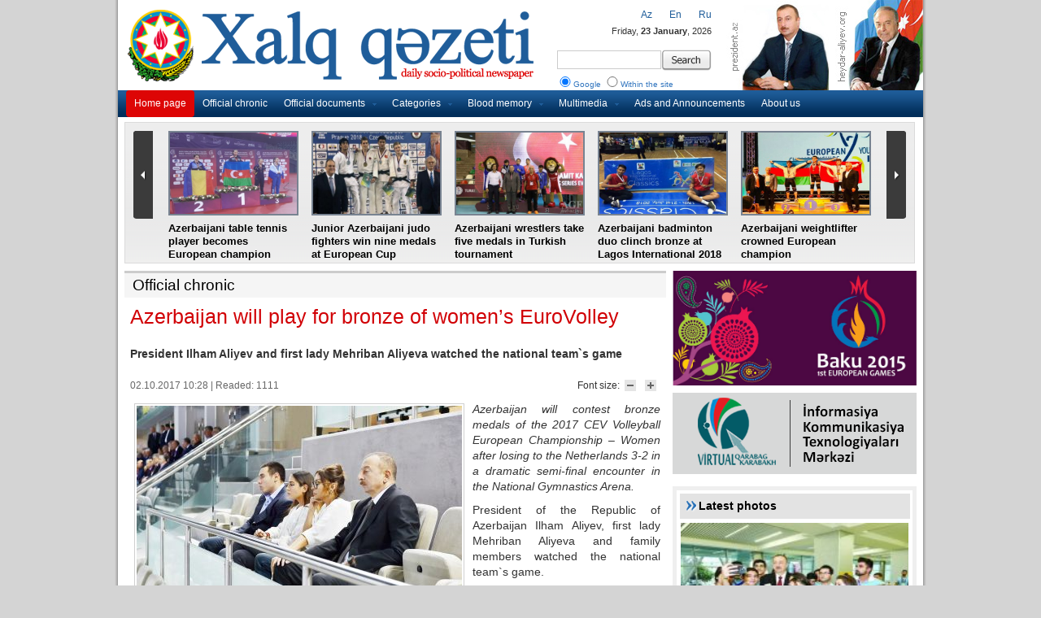

--- FILE ---
content_type: text/html; charset=UTF-8
request_url: http://old.xalqqazeti.com/en/news/official/14868
body_size: 8976
content:
<!DOCTYPE html PUBLIC "-//W3C//DTD XHTML 1.0 Strict//EN" "http://www.w3.org/TR/xhtml1/DTD/xhtml1-strict.dtd">
<html xmlns='http://www.w3.org/1999/xhtml' xml:lang='en' xmlns:fb='https://www.facebook.com/2008/fbml'>
<head>
<base href="http://old.xalqqazeti.com/" />

<title>Azerbaijan will play for bronze of women’s EuroVolley | Xalq Qəzeti</title>
<meta name="keywords" content="Xalq Qazeti, xalq, qazet, dövlət qəzeti" />
<meta name="description" content="Xalq Qəzeti - gündəlik ictimai siyası qəzet" />
<meta http-equiv="Content-Type" content="text/html; charset=utf-8" />
<meta http-equiv="Content-Language" content="az" />
<meta http-equiv="content-script-type" content="text/javascript" />
<meta http-equiv="Cache-Control" content="public, max-age=3600, must-revalidate, proxy-revalidate" />
<meta property="og:title" content="Azerbaijan will play for bronze of women’s EuroVolley | Xalq Qəzeti"/>
<meta property="og:type" content="article"/>
<meta property="og:description" content="President Ilham Aliyev and first lady Mehriban Aliyeva watched the national team`s game"/>
<meta property="og:site_name" content="Xalq Qəzeti"/>
<meta property="og:image" content="http://old.xalqqazeti.com/photos/news/2017/photo_14868.jpg"/>
<meta name="Copyright" content="© 2011 Netservice | www.netservice.az" />
<meta http-equiv="Refresh" content="3600" />
<link rel="shortcut icon" href="images/favicon.ico" />

<link rel="stylesheet" type="text/css" href="css/styles.css?v=2" />
<link href="css/index.css" rel="stylesheet" type="text/css" />

<script type='text/javascript' src='js/jquery.min.js'></script>
<script type="text/javascript" src="js/slidemenu.min.js"></script>
<script type="text/javascript" src="js/newsticker.min.js"></script>

<script type="text/javascript" src="js/current.date.min.js"></script>
<script type="text/javascript" src="js/kattabs.jquery.js"></script>
<script type='text/javascript' src='js/jcarousel.js?ver=3.3.2'></script>

<script src="js/jsCarousel-2.0.0.js" type="text/javascript"></script>
<link href="css/jsCarousel-2.0.0.css" rel="stylesheet" type="text/css" />

<link href="css/style.css" rel="stylesheet" type="text/css" />

<script type="text/javascript" src="js/MainPageJs.js"></script>
<!--[if IE 6]>
<script type="text/javascript">
	$(".MainManset").pngFix(); 
</script>
<![endif]-->



	<script src="js/jcarousellite.min.js" type="text/javascript"></script>

</head>

<body>

<div id="wrapper">
	<div id="menu">
		<ul>
			<li><a href="en" class="current">Home page</a></li>
            <li><a href="en/news/official">Official chronic</a></li>
            <li><a href="javascript:none">Official documents</a>
                <ul>
                    <li><a href="en/news/decrees" >Decrees</a></li>
                    <li><a href="en/news/ordinaces" >Orders</a></li>
                    <li><a href="en/news/laws" >Laws</a></li>
                    <li><a href="en/news/letters" >Letters</a></li>
                    <li><a href="en/news/desicions" >Resolution of the Cabinet of Ministers</a></li>
                </ul>
            </li>
            <li><a href="javascript:none">Categories</a>
                <ul>
                    <li><a href="en/news/politics" >Politic</a></li>
                    <li><a href="en/news/economy" >Economy</a></li>
                    <li><a href="en/news/social" >Social</a></li>
                    <li><a href="en/news/interview" >Interview</a></li>
                    <li><a href="en/news/culture" >Culture</a></li>
                    <li><a href="en/news/education" >Education</a></li>
                    <li><a href="en/news/health" >Health</a></li>
                    <li><a href="en/news/ecology" >Ecology</a></li>
                    <li><a href="en/news/sport" >Sport</a></li>
                    <li><a href="en/news/news" >News</a></li>
                    <li><a href="en/news/analytics" >Analytics</a></li>
                </ul>
            </li>
            <li><a href="javascript:none">Blood memory</a>
                <ul>
                    <li><a href="en/news/20january" >20 January</a></li>
                    <li><a href="en/news/khojaly" >Khojaly</a></li>
                    <li><a href="en/news/31march" >31 March</a></li>
                </ul>
            </li>
            <li><a href="javascript:none">Multimedia</a>
                <ul>
                    <li><a href="en/news/videonews">Videos</a></li>
                    <li><a href="en/photo">Photogallery</a></li>
                </ul>
            </li>

            <li><a href="en/news/ads">Ads and Announcements</a></li>
            <li><a href="en/about">About us</a></li>			
		</ul>
	</div><!-- end #menu -->
	
    
    
	<div id="header">
		
		<a href="en" class="current"><img src="images/logo_en.png" height="93" border="0" alt="Xalq Qazeti" class="logo" /></a>
		<span class="switch">
        
                    <a href="az/news/official">Az</a>&nbsp;&nbsp;&nbsp;&nbsp;&nbsp;&nbsp;
                    <a href="en/news/official">En</a>&nbsp;&nbsp;&nbsp;&nbsp;&nbsp;&nbsp;
                    <a href="ru/news/official">Ru</a>
        </span>
		<span class="date"><script type="text/javascript">checkdate('en')</script></span>
		<span class="search">
			<form action="/index.php" id="cse-search-box">
                <input type="hidden" name="domains" value="xalqqazeti.com"/>
                <input type="hidden" name="sitesearch" value="xalqqazeti.com"/>
                <input type="hidden" name="cx" value="005943032525959190534:WMX1636604364" />
                <input type="hidden" name="cof" value="FORID:10" />
                <input type="hidden" name="ie" value="UTF-8" />
                <input type="hidden" name="forid" value="1"/>
                <input type="hidden" name="oe" value="UTF-8"/>
                <input type="hidden" name="b" value="search"/>
                
				<table>
					<tr>
						<td><input type="text" name="q" size="31" /></td>
						<td><input type="submit" name="sa" value="" class="button" /></td>					
				    </tr>
					<tr>
						<td colspan="2">
                            <label for="axtarish1"><input type="radio" name="search_type" value="1" id="axtarish1" checked="" style="width: 20px;" />Google</label>  
                            <label for="axtarish2"><input type="radio" name="search_type" value="2" id="axtarish2" style="width: 20px;" />Within the site</label>
                        </td>					
				    </tr>
				</table>
			</form>
		</span>
		
		<div class="links">
			<a href="http://prezident.az" target="_blank" title="prezident.az"><img src="images/prezident.az.jpg" width="126" height="116" border="0" alt="prezident.az"></a><a href="http://heydar-aliyev.org" target="_blank" title="prezident.az"><img src="images/heydar-aliyev.org.jpg" width="116" height="116" border="0" alt="prezident.az"></a>
		</div>
		
		<div class="line"></div>
	</div><!-- end #header -->
	



<script type="text/javascript">
$(document).ready(function(){
	$("#manshet2 .belt").jCarouselLite({
		btnNext: ".next",
		btnPrev: ".prev",
		visible: 5,
		scroll: 5,
		auto: 5000,
		speed: 1000
	});
});
</script>
		<div id="manshet2" style="background: url('images/arxafon_boz_ag.png');">
			<div class="belt">
				<ul>
 		<li>
			<a href="en/news/sport/17533" title=""><img src="http://old.xalqqazeti.com/photos/news/2018/photo_17533.jpg" alt="" width="150" height="100" /></a>		
			<a href="en/news/sport/17533" title="">Azerbaijani table tennis player becomes European champion</a>			 
		</li>
 		<li>
			<a href="en/news/sport/17510" title=""><img src="http://old.xalqqazeti.com/photos/news/2018/photo_17510.jpg" alt="" width="150" height="100" /></a>		
			<a href="en/news/sport/17510" title="">Junior Azerbaijani judo fighters win nine medals at European Cup</a>			 
		</li>
 		<li>
			<a href="en/news/sport/17509" title=""><img src="http://old.xalqqazeti.com/photos/news/2018/photo_17509.jpg" alt="" width="150" height="100" /></a>		
			<a href="en/news/sport/17509" title="">Azerbaijani wrestlers take five medals in Turkish tournament</a>			 
		</li>
 		<li>
			<a href="en/news/sport/17508" title=""><img src="http://old.xalqqazeti.com/photos/news/2018/photo_17508.jpg" alt="" width="150" height="100" /></a>		
			<a href="en/news/sport/17508" title="">Azerbaijani badminton duo clinch bronze at Lagos International 2018</a>			 
		</li>
 		<li>
			<a href="en/news/sport/17507" title=""><img src="http://old.xalqqazeti.com/photos/news/2018/photo_17507.jpg" alt="" width="150" height="100" /></a>		
			<a href="en/news/sport/17507" title="">Azerbaijani weightlifter crowned European champion</a>			 
		</li>
 		<li>
			<a href="en/news/sport/17465" title=""><img src="http://old.xalqqazeti.com/photos/news/2018/photo_17465.jpg" alt="" width="150" height="100" /></a>		
			<a href="en/news/sport/17465" title="">Azerbaijan`s female table tennis team win European Youth Championships</a>			 
		</li>
 		<li>
			<a href="en/news/sport/17287" title=""><img src="http://old.xalqqazeti.com/photos/news/2018/photo_17287.jpg" alt="" width="150" height="100" /></a>		
			<a href="en/news/sport/17287" title="">France in World Cup final, England and Croatia prepare for semifinal</a>			 
		</li>
 		<li>
			<a href="en/news/sport/17274" title=""><img src="http://old.xalqqazeti.com/photos/news/2018/photo_17274.jpg" alt="" width="150" height="100" /></a>		
			<a href="en/news/sport/17274" title="">Junior Azerbaijani wrestlers bring home eight world medals from Croatia</a>			 
		</li>
 		<li>
			<a href="en/news/sport/17253" title=""><img src="http://old.xalqqazeti.com/photos/news/2018/photo_17253.jpg" alt="" width="150" height="100" /></a>		
			<a href="en/news/sport/17253" title="">Azerbaijani grandmaster wins Gideon Japhet Memorial</a>			 
		</li>
</ul>			 
			</div>
			<a href="#" class="prev"><!-- previous --></a> 
			<a href="#" class="next"><!-- next --></a>
		</div><!-- end #topnews -->


<div class="clear"></div>


<div id="sol" > 
 <script src="js/fontresizer.js" type="text/javascript"></script>

<div style="overflow: hidden">

<div class="genish_blok">
    <div class="head"><h2><a href="en/news/official">Official chronic</a></h2></div>
</div>

<!-- xeber -->
    <div class="news_detail"><h1 class="title">Azerbaijan will play for bronze of women’s EuroVolley</h1>

    
<!-- AddThis Button BEGIN -->
<div class="addthis_toolbox addthis_default_style " style="margin-top: 10px;">
<a class="addthis_button_facebook_like" fb:like:layout="button_count"></a>
<a class="addthis_button_tweet"></a>
<a class="addthis_button_google_plusone" g:plusone:size="medium"></a>
<a class="addthis_counter addthis_pill_style"></a>
</div>
<!-- AddThis Button END -->
    <div class="short_content">President Ilham Aliyev and first lady Mehriban Aliyeva watched the national team`s game</div>    <div class="news_detail_content">
        	<div class="article_metadata"> 
    		
            <div class="font_size"> 
            Font size:
            <a href="javascript:tsz('xeber','14px')"> 
            <img alt="Şrifti böyüt" border="0" src="images/font_decrease.gif" width="14" height="14" /></a> 
            <a href="javascript:tsz('xeber','18px')"> 
            <img alt="Şrifti kiçilt" border="0" src="images/font_enlarge.gif" width="14" height="14" /></a> 
            </div>

			<span class="metadata_time"><div class="date_">02.10.2017 10:28 | Readed: 1111</p></div></span> 
    		 
    	</div> 

    <div class="image_title">
            <img class="image" border="1" src="http://old.xalqqazeti.com/photos/news/2017/photo_14868.jpg" alt="" />
                
     
    </div>
    
        <div id="xeber" style="text-align: justify;line-height: 160%; min-height: 250px;"><p style="text-align: justify;">
	<em><strong><span itemscope="" itemtype="http://schema.org/NewsArticle">Azerbaijan will contest bronze medals of the 2017 CEV Volleyball European Championship – Women after losing to the Netherlands 3-2 in a dramatic semi-final encounter in the National Gymnastics Arena.</span></strong></em></p>
<p style="text-align: justify;">
	<span itemscope="" itemtype="http://schema.org/NewsArticle">President of the Republic of Azerbaijan Ilham Aliyev, first lady Mehriban Aliyeva and family members watched the national team`s game.</span></p>
<p style="text-align: justify;">
	<span itemscope="" itemtype="http://schema.org/NewsArticle">Azerbaijan will face the loser of Serbia vs Turkey encounter in a bronze medal match on October 1.</span></p>
<p style="text-align: right;">
	<em><strong><span itemscope="" itemtype="http://schema.org/NewsArticle">AZERTAC</span></strong></em></p><br />© İstifadə edilərkən "Xalq qəzeti"nə istinad olunmalıdır.<br /><br /></div>
        
           <div class="news_footer">
<!-- AddThis Button BEGIN -->
<div class="addthis_toolbox addthis_default_style " style="margin: 6px 4px;">
<div style="float: left;color:#000; margin-top: -3px; padding-right:8px"><strong>Share </strong></div>
<a class="addthis_button_preferred_1"></a>
<a class="addthis_button_preferred_2"></a>
<a class="addthis_button_preferred_3"></a>
<a class="addthis_button_preferred_4"></a>
<a class="addthis_button_compact"></a>
<a class="addthis_counter addthis_bubble_style"></a>
</div>
<!-- AddThis Button END -->
            </div>
    </div>
    </div>
<!-- //xeber -->



</div>
			<div class="category">
				<div class="block">
					<div class="head"><a href="en/news/official" title="">Official chronic</a></div>
					<div class="cont">
						<ul class="moreNews" style="padding-top: 0;">
							<li><i></i><a href="en/news/official/17591" title="">Ceremony was held to give out apartments and cars to veterans of Karabakh and Great wars, the Chernobyl disabled and families of martyrs</a></a><span class="time">01.08.2018 15:50</span></li>
							<li><i></i><a href="en/news/official/17580" title="">President Ilham Aliyev received delegation led by EU Special Representative</a></a><span class="time">31.07.2018 16:15</span></li>
							<li><i></i><a href="en/news/official/17463" title="">French President Emmanuel Macron hosted dinner in honor of President Ilham Aliyev</a></a><span class="time">21.07.2018 12:22</span></li>
							<li><i></i><a href="en/news/official/17458" title="">President Ilham Aliyev met with Iveco France president in Paris</a></a><span class="time">20.07.2018 15:56</span></li>
							<li><i></i><a href="en/news/official/17457" title="">President Ilham Aliyev met with president of French National Assembly in Paris</a></a><span class="time">20.07.2018 15:55</span></li>
							<li><i></i><a href="en/news/official/17456" title="">President Ilham Aliyev met with SADE Director General in Paris</a></a><span class="time">20.07.2018 15:54</span></li>
							<li><i></i><a href="en/news/official/17455" title="">Azerbaijan’s First Vice-President Mehriban Aliyeva met with participants of meeting of CIS Council of Internal Affairs Ministers</a></a><span class="time">20.07.2018 15:53</span></li>
							<li><i></i><a href="en/news/official/17454" title="">President Ilham Aliyev met with Executive Vice President of Bouygues Travaux Publics company</a></a><span class="time">20.07.2018 15:53</span></li>
							<li><i></i><a href="en/news/official/17453" title="">President Ilham Aliyev met with Chairman and CEO of CIFAL Group in Paris</a></a><span class="time">20.07.2018 15:52</span></li>
							<li><i></i><a href="en/news/official/17452" title="">President Ilham Aliyev met with chairman of Rothschild & Co Supervisory Board</a></a><span class="time">20.07.2018 15:51</span></li>
						</ul>
					</div>
				</div>
				<div class="block sag">
					<div class="head"><a href="en/news/redactor" title="">Recommendation of redactor</a></div>
					<div class="cont">
						<ul class="moreNews" style="padding-top: 0;">
						</ul>
					</div>
				</div>
            </div>
<div class="clear"></div>
<br /><br />



 
</div>

<div id="sag">
 
<a href="http://www.baku2015.com/" target="_blank"><img src="/images/baku2015.jpg" width="300" style="margin-bottom:5px" /></a>

<a href="http://www.virtualkarabakh.az/" target="_blank"><img src="/images/virtualkarabakh_300x100.png" width="300" height="100" /></a>

<div class="clear"></div>
 
<script type="text/javascript">
jQuery(document).ready(function() {
	jQuery('#featured').jcarousel({
		visible: 1,
		scroll: 1,
		wrap: 'circular',
		auto: 10 
	});
});
</script>

    <script type="text/javascript" src="js/jquery.plugins.js"></script>
    <script type="text/javascript">$(function(){$('img.unloaded-image').lazyload();$("#magazin-widget").hoverload({showFirst: true, loadFirst: true});$("#editor-widget").hoverload({showFirst: true, loadFirst: true});$("#ikiyaka-widget").hoverload({showFirst: true, loadFirst: true});});</script>
    <div class="sagbashliq"><div style="margin-top:16px; margin-left:32px; margin-bottom:7px;color:#292929;font:14px Arial;font-weight:bold;"><a href="http://old.xalqqazeti.com/en/photo" style="color: black;">Latest photos</a></div></div>
    <div class="aktuel-image-widget" id="editor-widget">
    <div class="img">
        <ul>
            <li class="alpha">
            <div style="position: relative;">
                <a style="height:178px; display: block;" href="en/photo/main/118"><img class="hover-image" alt="" src="http://old.xalqqazeti.com/photos/gallery/2015/albom118.jpg" width="290" height="172" /></a>
                <div class="shadow-box">
                    <div class="shadow"><h1 class="ie67display">I Avropa Oyunlarının təəssüratları uzun müddət xatirələrdə yaşayacaq</h1></div>
                    <h1>I Avropa Oyunlarının təəssüratları uzun müddət xatirələrdə yaşayacaq</h1>
                </div>
            </div>
            </li>
            <li >
            <div style="position: relative;">
                <a style="height:178px; display: block;" href="en/photo/main/117"><img class="hover-image" alt="" src="http://old.xalqqazeti.com/photos/gallery/2015/albom117.jpg" width="290" height="172" /></a>
                <div class="shadow-box">
                    <div class="shadow"><h1 class="ie67display">Hər gün bir tarix, hər gün bir zəfər</h1></div>
                    <h1>Hər gün bir tarix, hər gün bir zəfər</h1>
                </div>
            </div>
            </li>
            <li >
            <div style="position: relative;">
                <a style="height:178px; display: block;" href="en/photo/main/116"><img class="hover-image" alt="" src="http://old.xalqqazeti.com/photos/gallery/2015/albom116.jpg" width="290" height="172" /></a>
                <div class="shadow-box">
                    <div class="shadow"><h1 class="ie67display">Birinci Avropa Oyunları məşəlinin Bakının mədəniyyət və incəsənət mərkəzlərinə səyahəti</h1></div>
                    <h1>Birinci Avropa Oyunları məşəlinin Bakının mədəniyyət və incəsənət mərkəzlərinə səyahəti</h1>
                </div>
            </div>
            </li>
            <li >
            <div style="position: relative;">
                <a style="height:178px; display: block;" href="en/photo/main/115"><img class="hover-image" alt="" src="http://old.xalqqazeti.com/photos/gallery/2015/albom115.jpg" width="290" height="172" /></a>
                <div class="shadow-box">
                    <div class="shadow"><h1 class="ie67display"></h1></div>
                    <h1></h1>
                </div>
            </div>
            </li>
            <li >
            <div style="position: relative;">
                <a style="height:178px; display: block;" href="en/photo/main/114"><img class="hover-image" alt="" src="http://old.xalqqazeti.com/photos/gallery/2015/albom114.jpg" width="290" height="172" /></a>
                <div class="shadow-box">
                    <div class="shadow"><h1 class="ie67display"></h1></div>
                    <h1></h1>
                </div>
            </div>
            </li>
     
        </ul>
    </div>
    <div class="img-small hor">
        <ul>
            <li if i = 1 Then response.write "class="alpha""><a href="en/photo/main/118"><img class="unloaded-image" alt="" src="http://old.xalqqazeti.com/photos/gallery/2015/albom118.jpg" width="52" height="36" /></a></li>
            <li if i = 1 Then response.write "class="alpha""><a href="en/photo/main/117"><img class="unloaded-image" alt="" src="http://old.xalqqazeti.com/photos/gallery/2015/albom117.jpg" width="52" height="36" /></a></li>
            <li if i = 1 Then response.write "class="alpha""><a href="en/photo/main/116"><img class="unloaded-image" alt="" src="http://old.xalqqazeti.com/photos/gallery/2015/albom116.jpg" width="52" height="36" /></a></li>
            <li if i = 1 Then response.write "class="alpha""><a href="en/photo/main/115"><img class="unloaded-image" alt="" src="http://old.xalqqazeti.com/photos/gallery/2015/albom115.jpg" width="52" height="36" /></a></li>
            <li if i = 1 Then response.write "class="alpha""><a href="en/photo/main/114"><img class="unloaded-image" alt="" src="http://old.xalqqazeti.com/photos/gallery/2015/albom114.jpg" width="52" height="36" /></a></li>
        </ul>
    </div></div>
    <div style="margin-bottom:10px;"></div>
  
    <div class="sagbashliq"><div style="margin-top:16px; margin-left:32px; margin-bottom:7px;color:#292929;font:14px Arial;font-weight:bold;">Most popular</font></div></div>
    <div id="adcol"> 
    <div class="box">
    
    <div class="cont_out">
    <div class="cont_in">
    
    </div></div></div></div>
    <br style="clear:both" /><br style="clear:both" />
    <div class="fb-like-box" data-href="https://www.facebook.com/" data-width="300" data-height="260" data-show-faces="true" data-stream="false" data-header="false"></div> 
    <br style="clear:both" />

    <div class="sidebar_header">News</div>
			<div id="sidebar">
				
                
                <div class="clear"></div>
				<div class="content">

<strong>03.08.2018</strong>        <p><span>12:53</span><a href="en/news/politics/17609" >Global Ambassador`s Journal publishes article by Azerbaijani ambassador to Spain</a></p>
        <p><span>12:51</span><a href="en/news/interview/17608" >Yerevan's controversial statements complicate settlement of Karabakh conflict: expert</a></p>
        <p><span>12:50</span><a href="en/news/economy/17607" >SOCAR Energy Georgia to launch multifunctional complex in Georgia</a></p>
        <p><span>12:50</span><a href="en/news/news/17606" >Saudi-led coalition blames Houthi rebels for Yemen port deaths</a></p>
        <p><span>12:49</span><a href="en/news/economy/17605" >Oil prices rise amid falling U.S. stockpiles</a></p>
        <p><span>12:49</span><a href="en/news/politics/17604" >Azerbaijan, Afghanistan sign protocol on defense industry co-op</a></p>
        <p><span>12:43</span><a href="en/news/news/17603" >Southeast Asian Nations, China Agree on proposal for South China Sea</a></p>
        <p><span>12:42</span><a href="en/news/news/17602" >Group providing clothing, books to migrant children</a></p>
        <p><span>12:41</span><a href="en/news/news/17601" >Apple’s stock value reaches $1 trillion total</a></p>
        <p><span>12:40</span><a href="en/news/news/17600" >Pope Francis says death penalty “Inadmissible”</a></p>
        <p><span>12:38</span><a href="en/news/news/17599" >California's death valley sets new record for hottest month</a></p>
<strong>02.08.2018</strong>        <p><span>15:54</span><a href="en/news/news/17598" >Azerbaijani servicemen in the opening ceremony of the "Masters of artillery fire" contest</a></p>
        <p><span>12:31</span><a href="en/news/sport/17597" >Azerbaijan`s Qarabag into UEFA Champions League third qualifying round</a></p>
        <p><span>12:29</span><a href="en/news/interview/17596" >Azerbaijani Central Bank`s foreign-exchange reserves increased by 3.9%</a></p>
        <p><span>12:24</span><a href="en/news/news/17595" >Malaria drug may not help children, pregnant Women</a></p>
        <p><span>12:22</span><a href="en/news/news/17594" >McDonald’s celebrates 50th anniversary of Big Mac</a></p>
        <p><span>12:22</span><a href="en/news/news/17593" >Walking high above on Vietnam’s “Golden Bridge”</a></p>
        <p><span>12:18</span><a href="en/news/news/17592" >North Korea returns remains of Korean War Dead to US</a></p>
<strong>01.08.2018</strong>        <p><span>15:50</span><a href="en/news/official/17591" style="font-weight: bold; color:#c70000">Ceremony was held to give out apartments and cars to veterans of Karabakh and Great wars, the Chernobyl disabled and families of martyrs</a></p>
        <p><span>15:02</span><a href="en/news/news/17590" >Time frame of meeting between Azerbaijani, Armenian FMs disclosed</a></p>
        <p><span>15:01</span><a href="en/news/news/17589" >MP: Armenian ex-president to answer for crimes against Azerbaijanis</a></p>
        <p><span>15:00</span><a href="en/news/economy/17588" >BTK to have positive impact on developing new transport routes – envoy</a></p>
        <p><span>14:54</span><a href="en/news/culture/17587" >Art exposition of young Azerbaijani-American female artists held in Los Angeles</a></p>
        <p><span>14:52</span><a href="en/news/news/17586" >11 foods to eat to help you stay cool</a></p>
        <p><span>14:47</span><a href="en/news/news/17585" >Facebook uncovers fake accounts ahead of midterm elections</a></p>
        <p><span>14:47</span><a href="en/news/news/17584" >Some US colleges offer full scholarships to gamers</a></p>
        <p><span>14:46</span><a href="en/news/news/17583" >Trump considering sales of guns made by 3D Printers</a></p>
        <p><span>14:44</span><a href="en/news/news/17582" >İran rejects Trump’s offer of talks as ‘Humiliation’</a></p>
<strong>31.07.2018</strong>        <p><span>16:17</span><a href="en/news/news/17581" >Azerbaijani defense minister attends several events in Moscow</a></p>
        <p><span>16:15</span><a href="en/news/official/17580" style="font-weight: bold; color:#c70000">President Ilham Aliyev received delegation led by EU Special Representative</a></p>
				
				</div>
				
				
					
			</div><!-- end #sidebar -->
            
            
<link rel="stylesheet" type="text/css" media="all" href="css/jsDatePick_ltr.css" />
<script type="text/javascript" src="js/jsDatePick.min.1.3.js"></script>

<script type="text/javascript">
	window.onload = function(){
		
		
		g_globalObject = new JsDatePick({
			useMode:1,
			isStripped:true,
			target:"div3_example"
			/*selectedDate:{				This is an example of what the full configuration offers.
				day:5,						For full documentation about these settings please see the full version of the code.
				month:9,
				year:2006
			},
			yearsRange:[1978,2020],
			limitToToday:false,
			cellColorScheme:"beige",
			dateFormat:"%m-%d-%Y",
			imgPath:"img/",
			weekStartDay:1*/
		});		
		
		g_globalObject.setOnSelectedDelegate(function(){
			var obj = g_globalObject.getSelectedDay();
            window.location.href="en/archive/" + obj.day + "/" + obj.month + "/" + obj.year;
			document.getElementById("div3_example_result").innerHTML = obj.day + "/" + obj.month + "/" + obj.year;
		});
		
		
	
		
	};
</script>    
            
            
    <div class="sagbashliq"><div style="margin-top:16px; margin-left:32px; margin-bottom:7px;color:#292929;font:14px Arial;font-weight:bold;">Calendar</font></div></div>
    <div id="adcol"> 
    <div class="box">    
        <div class="cont_out">
        <div class="cont_in">
            <div id="div3_example" style="margin:10px 0 30px 40px; height:200px; "></div>
        </div></div>
    </div></div>
    <br style="clear:both" />            

    <div class="sagbashliq"><div style="margin-top:16px; margin-left:32px; margin-bottom:7px;color:#292929;font:14px Arial;font-weight:bold;">Weather</font></div></div>
    <div id="adcol"> 
    <div class="box">    
        <div class="cont_out">
        <div class="cont_in">
            
            
<!-- Gismeteo informer START -->
<link rel="stylesheet" type="text/css" href="http://www.gismeteo.ru/static/css/informer2/gs_informerClient.min.css">
<div id="gsInformerID-NGJsHqjt" class="gsInformer" style="width:280px;height:201px">
  <div class="gsIContent">
   <div id="cityLink">
     <a href="http://www.gismeteo.ru/city/daily/5302/" target="_blank">Погода в Баку</a>
   <br />
<a href="http://www.gismeteo.ru/city/daily/30322/" target="_blank">Погода Гянджа (а/п)</a>
   <br />
<a href="http://www.gismeteo.ru/city/daily/5311/" target="_blank">Погода в Ленкорани</a>
   <br />
<a href="http://www.gismeteo.ru/city/daily/30800/" target="_blank">Погода Закаталы (а/п)</a>
   <br />
<a href="http://www.gismeteo.ru/city/daily/5284/" target="_blank">Погода в Хачмазе</a>
   <br />
<a href="http://www.gismeteo.ru/city/daily/5308/" target="_blank">Погода в Нахичевани</a>
   </div>
   <div class="gsLinks">
     <table>
       <tr>
         <td>
           <div class="leftCol">
             <a href="http://www.gismeteo.ru" target="_blank">
               <img alt="Gismeteo" title="Gismeteo" src="http://www.gismeteo.ru/static/images/informer2/logo-mini2.png" align="absmiddle" border="0" />
               <span>Gismeteo</span>
             </a>
           </div>
           <div class="rightCol">
             <a href="http://www.gismeteo.ru/" target="_blank">Прогноз на 2 недели</a>
           </div>
           </td>
        </tr>
      </table>
    </div>
  </div>
</div>
<script src="http://www.gismeteo.ru/ajax/getInformer/?hash=NGJsHqjt" type="text/javascript"></script>
<!-- Gismeteo informer END -->
            
            
        </div></div>
    </div></div>
    <br style="clear:both" />   
<br /><br />

<iframe src="https://www.facebook.com/plugins/likebox.php?href=http://www.facebook.com/pages/Xalq-q&#x259;zeti/413052205428197&amp;width=300&amp;height=290&amp;colorscheme=light&amp;show_faces=true&amp;border_color&amp;stream=false&amp;header=false&amp;appId=283461515013101" scrolling="no" frameborder="0" style="border:none; overflow:hidden; width:300px; height:290px;" allowTransparency="true"></iframe></div>

<div class="clear"></div>

 <!--genel div bitti-->
<div class="_frame" id="footer">
		<div class="address">The Republic of Azerbaijan, Baku, Bulbul ave, 18<br />Phone.: (+994 12) 4935903; 4935964<br />Fax: (+994 12) 4930280<br />E-mail: <u><a href="/cdn-cgi/l/email-protection" class="__cf_email__" data-cfemail="5f363139301f273e332e2e3e253a2b36713c3032">[email&#160;protected]</a></u>; <u><a href="/cdn-cgi/l/email-protection" class="__cf_email__" data-cfemail="3048515c4141514a55445970575d51595c1e535f5d">[email&#160;protected]</a></u></div>
	
        <div class="copy">2005-2012 &copy; Copyright by <strong>Khalg Gazeti</strong><br />Created by <strong><a href="http://www.netservice.az/" target="_blank" style="color: #fff;">Netservice.az</strong></a></div>
	</div><!-- end #footer -->


<script data-cfasync="false" src="/cdn-cgi/scripts/5c5dd728/cloudflare-static/email-decode.min.js"></script><script type="text/javascript">
var gaJsHost = (("https:" == document.location.protocol) ? "https://ssl." : "http://www.");
document.write(unescape("%3Cscript src='" + gaJsHost + "google-analytics.com/ga.js' type='text/javascript'%3E%3C/script%3E"));
</script>
<script type="text/javascript">
try {
var pageTracker = _gat._getTracker("UA-12151918-1");
pageTracker._trackPageview();
} catch(err) {}</script>

<!-- coded by Farid Babazade (farid.babazade@gmail.com) -->


</div>

<div style="display: none;"><img src="counter/counter.php" style="visibility:hidden" width="88" height="31" border=0></div>
<script type="text/javascript" src="http://s7.addthis.com/js/250/addthis_widget.js#pubid=xa-4f3ca2567a984bba"></script><script defer src="https://static.cloudflareinsights.com/beacon.min.js/vcd15cbe7772f49c399c6a5babf22c1241717689176015" integrity="sha512-ZpsOmlRQV6y907TI0dKBHq9Md29nnaEIPlkf84rnaERnq6zvWvPUqr2ft8M1aS28oN72PdrCzSjY4U6VaAw1EQ==" data-cf-beacon='{"version":"2024.11.0","token":"63404ea713d24f259adde12443732057","r":1,"server_timing":{"name":{"cfCacheStatus":true,"cfEdge":true,"cfExtPri":true,"cfL4":true,"cfOrigin":true,"cfSpeedBrain":true},"location_startswith":null}}' crossorigin="anonymous"></script>
</body>
</html>


--- FILE ---
content_type: text/css
request_url: http://old.xalqqazeti.com/css/style.css
body_size: 3542
content:


/* XEBER LENTI */

.idaily_news{clear: both;overflow: hidden;	text-align: left;	margin-bottom: 10px; }
.idaily_news_inner{	padding: 10px 10px;}
.idaily_news .item{	margin: 0px 0px 0px 0px;	clear: both; padding:3px 0}
.idaily_news .content{	/*height: 50px;*/ overflow: hidden;}
/*.idaily_news img{	margin: 0px 5px 0px 0px;	width: 64px;	height: 48px;	border: 1px solid #c6c6c6;}*/
.idaily_news .title{ color: #8F0306;	margin: 0px 0px 6px 0px;	font: 9pt Arial, Tahoma;}
.idaily_news .title .tarix{	background-color: #0A63B8;    color:#fff;	margin: 0px 2px 6px 0px;    padding: 0px 4px;	font: 8pt Arial, Tahoma;}
.idaily_news .title a {	color: #00519c;	margin: 0px 0px 6px 0px;font-size: 9pt;    text-decoration: none;}
.idaily_news .title a:hover {	color: #00519c;	margin: 0px 0px 6px 0px;	font-size: 9pt;    text-decoration: underline;}
.idaily_news .sep{	clear: both;	border-top: 1px dashed #c6c6c6;	font-size: 1px;	height: 6px;}
.idaily_news h3 {	color: #004584;	margin: 0px 0px 6px 0px;	font-size: 11pt;	font-weight: bold;}
/**/


.orange {font-size:14px; color:#0566b7; font-weight: bold; margin-bottom:6px}





.article {padding:10px 0px 10px 0px;position:relative;width:100%;font-size:0.9em;}
.article h1 {color:#C70000;font-weight:bold;font-size:1.3em;font-family:Arial;margin:0px 0px 0px 0px;padding:0px;}
.article h2 {color:#C70000;font-weight:bold;font-size:1.2em;font-family:Arial;margin:0px 0px 0px 0px;padding:0px;}
.article h3 {color:#C70000;font-weight:bold;font-size:14px;font-family:Arial;margin:0px 0px 0px 0px;padding:0px;}
.article h3 a {color:#1D528C;font-weight:bold;font-family:Arial;text-decoration:none}
.article .source {color:#888;font-weight:normal;font-size:1.0em;font-family:Arial; padding: 0 0 4px 0;}
.article .metn {color:#888;font-weight:normal;font-size:1.2em;font-family:Arial}
.article .pic {width: 120px; FLOAT: right; MARGIN: 0px 10px 0px 10px}
.xett {BORDER-BOTTOM: 1px dotted #b9b9b9;}

/*NEWS*/
.news_detail {
	clear: both;
	margin: 0px 0px;
    padding-left: 7px;
    padding-right: 7px;
}
.news_detail .title {
	padding: 8px 0px 12px 0px;
	text-align: left;
	font: 100 25px/30px Arial;
	color: #D10005;
}
.news_detail .image_title{
    margin: 2px 5px 0 0;
    float:left;
}
.news_detail .image{
	border: 1px solid #D0D0D0;
    padding:2px;
    /*margin-right: 10px;*/
}
.news_detail .date{
	height: 17px;
	font: 100 7pt/15px Arial;
	color: #757575;
	margin-top: 13px;
	margin-bottom: 3px;
}
.news_detail .short_content{
	/*height: 72px;*/
	font: 700 14px/18px Arial;
	overflow: hidden;
	margin: 10px 0px 10px 0px
}
.news_detail .spot_banner{
	width: 256px;
	height: 40px;
	overflow: hidden;
	display: inline-block;
}
.news_detail_content {
	clear: both;
	/*font: 100 13px/20px Arial;*/
	font:12px/20px Arial;
	padding: 10px 0px 0px 0px;
    
}
.news_detail_content  {
	padding: 0px 0px 20px 0px;
}
.news_detail_content p {
	margin: 0px 0px 10px 0px;
}
.news_detail_content a {
	color: #0000FF;
}
.news_detail_content img {
	margin: 0 5px 10px 5px;
}
.news_detail .read_source{
	height: 35px;
}
.news_detail .source {
	float: left;
	width: 200px;
}
.news_detail .source span{
	font: 700 8pt/35px Tahoma;
	color: #575757;
}
.news_detail .source img {
	 width: 67px;
	 height: 16px;
}
.news_detail .read_count {
	/*float: right;*/
	height: 16px;
	overflow: hidden;
	color: #fff;
	font: 100 8pt/16px Tahoma;
	text-align: right;
	padding-right: 18px;
	margin-bottom: 6px;
}


/**/
.news_footer{
	background: #f0f0f0;
	color: #e70400;
	border: 1px solid #e8e8e8;
	height: 23px;
	font: 700 9pt/23px Tahoma;
	margin-bottom: 1px;
    padding: 2px 10px 8px 6px
}

#newsfooter ul{margin:0;padding:0;}
#newsfooter li{margin: 0px 0px 0px 20px;padding:0;display:inline;float:right;list-style:none;background:none}




.imageList { padding:0; margin:0; float:left; list-style-type:none;}
.imageList li { display:inline; float:left;width:134px; height:150px;margin-left:0px; margin-right:7px; margin-bottom:20px; background:none; padding:0;}
.imageList li a { float:left; text-decoration:none;color: #777777; line-height:14px; display:block;}
.imageList span {color: #2D2D2D;
    display: block;
    font-weight: bold;}


.gImg { position:relative; float:left; width:135px; margin:0 0 3px 0;}
.gImg2 { position:relative; float:left; width:120px; margin:0 0 3px 0;}
.gImg .see, .gImg2 .see { position:absolute; bottom:5px; right:10px; background:url('../images/see.png') no-repeat left top; width:38px; height:27px}



/*** Article styles ***/

div.article_metadata { padding: 10px 0px 0px 0px; margin-bottom: 10px;  /*border-bottom: 3px solid #EEEEEE;*/}
div.article_metadata span.metadata_time { font-size: 12px; color: #666666;}
div.font_size { font-size: 12px; text-align: right; float: right;}
div.font_size img { vertical-align: bottom; margin-left: 3px; margin-bottom: 3px; borde:0}





.genish_blok .head {
	height:30px;
	line-height:30px;
	border-top:3px solid #ccc;
    background-color: #f5f5f5;
	position:relative;
	font-weight:bold;
    font-size:11px;
    padding-left:10px;
    color: #000
}
.genish_blok .head a {
    color: #000
}



#sehifeleme {
	display:block;
	text-align:left;
	height:22px;
	line-height:21px;
	clear:both;
	padding-top:3px;
	font-family:Arial, Helvetica, sans-serif;
	font-size:12px;
	font-weight:normal;
}

#sehifeleme a:link, #sehifeleme a:visited{
	padding:7px;
	padding-top:2px;
	padding-bottom:2px;
	border:1px solid #EBEBEB;
	margin-left:10px;
	text-decoration:none;
	background-color:#F5F5F5;
	color:#0072bc;
	width:22px;
	font-weight:normal;
}

#sehifeleme a:hover {
	background-color:#DDEEFF;
	border:1px solid #BBDDFF;
	color:#0072BC;	
}

#sehifeleme .active_tnt_link {
	padding:7px;
	padding-top:2px;
	padding-bottom:2px;
	border:1px solid #BBDDFF;
	margin-left:10px;
	text-decoration:none;
	background-color:#DDEEFF;
	color:#0072BC;
	cursor:default;
}

#sehifeleme .disabled_sehifeleme {
	padding:7px;
	padding-top:2px;
	padding-bottom:2px;
	border:1px solid #EBEBEB;
	margin-left:10px;
	text-decoration:none;
	background-color:#F5F5F5;
	color:#D7D7D7;
	cursor:default;
}

.netice_ok {/*width:700px;*/background-color:#daffde; border:1px #68c373 solid; color:green;text-align:center;font-weight:bold;font-size:1.1em;margin:0px 0px 20px 0px;padding: 10px 10px;}
.netice_sehv {/*width:700px;*/background-color:#ffe3e3; border:1px #e07b7b solid; color:red;text-align:center;font-weight:bold;font-size:1.1em;margin:0px 0px 20px 0px;padding: 10px 10px;}



	div#writers { margin-top:0px; margin-bottom:0px;}
		div.writersBox { background:#eee url(../images/koshe_bg.jpg) 0 0 no-repeat; width:320px; height:90px; position:relative; }
		div.writerPicture { /*background:url(../images/koshe_foto_bg.jpg) 0 0 no-repeat;*/ position:absolute; right:9px; top:5px; /*padding:2px 0 0 2px;*/ width:88px; height:78px; border:2px solid #ccc}
		p.title { color:#515151; font-size:13px; padding:6px 0 0 11px; width:196px; height:47px;}
		p.writes { color:#000; font-size:12px; font-weight: bold; padding:14px 0 0 11px; height:23px; width:196px;}


/* =YUXARI MENU */
.yuxari_menu {height:38px; overflow: hidden;}
ul#yuxari_menu{/*border-top:1px solid #d9d9d9;*/height:36px;margin:0;padding:0;list-style-type:none;width:auto;position:relative;display:block;height:36px;text-transform:uppercase;font-size:12px;font-weight:bold;background:transparent url("../images/main_menu_bg.png") repeat-x top left;font-family:Arial,Verdana,sans-serif;}
ul#yuxari_menu li{display:block;float:left;margin:0;pading:0;}
ul#yuxari_menu li a{display:block;float:left;color:#fff;text-decoration:none;padding:12px 10px 0 10px;height:24px;background:transparent url("../images/menu_divider.png") no-repeat top right;font-family:Arial,Verdana,sans-serif;font-size:12px;text-transform:uppercase;}
ul#yuxari_menu li a:hover{color:#fff; background:transparent url("../images/menu_hover.png") repeat-x top right;font-family:Helvetica,Arial,Verdana,sans-serif;font-size:12px;text-transform:uppercase;}
ul#yuxari_menu li a.current,ul#yuxari_menu li a.current:hover{color:#fff;background:transparent url("../images/menu_hover.png") repeat-x top right;font-family:Helvetica,Arial,Verdana,sans-serif;font-size:12px;text-transform:uppercase;}


/* COMMENT */


.comment,
#addCommentContainer{
	
	/* Syling the comments and the comment form container */
	
	padding:12px;
	width:436px;
	position:relative;
	background-color:#eee; /*fcfcfc*/
	border:1px solid white;
	color:#000;
	margin-bottom:20px;
	
	/* CSS3 rounded corners and drop shadows */
	
	-moz-border-radius:10px;
	-webkit-border-radius:10px;
	border-radius:10px;

	-moz-box-shadow:2px 2px 0 #c2c2c2;
	-webkit-box-shadow:2px 2px 0 #c2c2c2;
	box-shadow:2px 2px 0 #c2c2c2;
}

.comment .name{
	font-size:14px;
	padding-bottom:10px;
	color:#888;
	font-weight:bold;
}

.comment .date{
	font-size:10px;
	padding:0px 0;
	position:absolute;
	right:15px;
	top:0px;
	color:#bbb;
}

.comment p,
#addCommentContainer p{
	font-size:12px;
	line-height:1.5;
	overflow-x:hidden;
    color:#000;
}

#addCommentContainer input[type=text],
#addCommentContainer textarea{

	/* Styling the inputs */

	display:block;
	border:1px solid #ccc;
	margin:5px 0 5px;
	padding:3px;
	font-size:12px;
	color:#555;
	font-family:Arial, Helvetica, sans-serif;
}

#addCommentContainer textarea{
	width:300px;
}

label{
	font-size:10px;
}

label span.error{
	color:red;
	position:relative;
	right:-10px;
}

#submit{
	
	/* The submit button */
	
	background-color:#ccc; /*58B9EB*/
	border:1px solid #c2c2c2; /*40A2D4*/
	color:#000; /*FFFFFF*/
	cursor:pointer;
	font-family:Arial,Helvetica,sans-serif;
	font-size:14px;
	font-weight:bold;
	padding:4px 10px;
	margin-top:5px;

	-moz-border-radius:4px;
	-webkit-border-radius:4px;
	border-radius:4px;
}

#submit:hover{
	background-color:#ff0000; /*80cdf5*/
	border-color:#000; /*52b1e2*/
	color:#fff;
}

/* The styles below are only necessary for the styling of the demo page: */




/* KATEQORIYA XBERLERI */
.category {
	clear:both;
	padding:13px 7px;
}
.category .block {
	float:left;
	width:320px
}
.category .block .head {
	height:30px;
	line-height:30px;
	border-bottom:3px solid #1D528C;
	position:relative;
	font-weight:bold;
    font-size:15px;
}
.category .block .head a {text-decoration:none;color:#1D528C}
.category .block .cont {
	padding-top:13px
}
.category .block .cont .pic {
	float:left;
    border:2px solid #ccc;
	margin-right:10px
}
.category .block .cont .mainNews {
	font-size:14px;
	font-weight:bold
}
.category .block .cont .mainNews a {
	text-decoration:none;
}
.category .block .cont .mainNews a:hover {
	text-decoration:underline
}
.category .block .cont span.time {
	font-style:italic;
	font-size:11px;
	color:#666;
	font-weight:normal;
	margin-left:5px
}
.category .block .cont ul.moreNews {
	clear:both;
	padding-top:16px;
    color: #000;
    font-size:13px;
}
.category .block .cont ul.moreNews a {
    color: #000;
}
.category .block .cont ul.moreNews li {
	margin-bottom:9px
}
.category .block .cont ul.moreNews li i {
	float:left;
	width:5px;
	height:6px;
	background: url('../images/icon_bullet.png');
	margin:6px 8px 0 1px
}
.category .sag{
	float:right
}


/* c_photo_list: START */
.c_photo_list {padding:0; margin:0; overflow:hidden;}
.c_photo_list .content_photo {margin:33px 0 0 0; padding:9px 9px 0 9px; background:#f5f5f5; border:1px solid #e4e4e4; overflow:hidden;}
.msie6 .c_photo_list .content_photo {margin-top:43px;}
.c_photo_list .content_photo .list {overflow:hidden;}
.c_photo_list .content_photo .list .item {float:left; width:148px; height:210px; margin:0 8px 8px 0; border:1px solid #e4e4e4; background:#fff; overflow:hidden;}
.c_photo_list .content_photo .list .last {margin-right:0;}
.c_photo_list .content_photo .list .image {display:block;}
.c_photo_list .content_photo .list .image img {display:block; width:148px; height:107px;}
.c_photo_list .content_photo .list .item .info {padding:0 9px;}
.c_photo_list .content_photo .list .info h2{font:bold 12px arial; line-height: 16px; }
.c_photo_list .content_photo .list .photo_title {padding:6px 0; height: 68px; overflow: hidden;}
.c_photo_list .content_photo .list .photo_title a{font:bold 12px arial; }
.c_photo_list .content_photo .list .photo_title a:hover {color:#eb6a6b;}
.c_photo_list .content_photo .list .date {display:block; font:normal 10px arial; color:#868686; padding: 5px 0 0;}
.c_photo_list .a_link {border:1px solid #e4e4e4; border-top:0; background:#f5f5f5; line-height:26px; padding:0 15px;}
.c_photo_list .c_pager .selected {border-top:1px solid #f5f5f5; background:#f5f5f5;}
.c_photo_list .link {position:relative; top:3px; left:2px;}



*NEWS*/
.xeber_arxivi {
	clear: both;
	margin: 0px 0px;
    padding: 0 6px
}
.xeber_arxivi li {
	padding: 4px 4px 4px 4px;
	text-align: left;
	font-size: 12px;
	/*color: #000;*/
    border-bottom: 1px solid #C4C4C4;
}
.xeber_arxivi li a {
    /*color: #000;*/
    text-decoration: none
}
.xeber_arxivi li a:hover {
    text-decoration: underline
}
.xeber_arxivi .tarix{
	font-size: 12px;
	color: #757575;
    font-weight: normal;    
}
